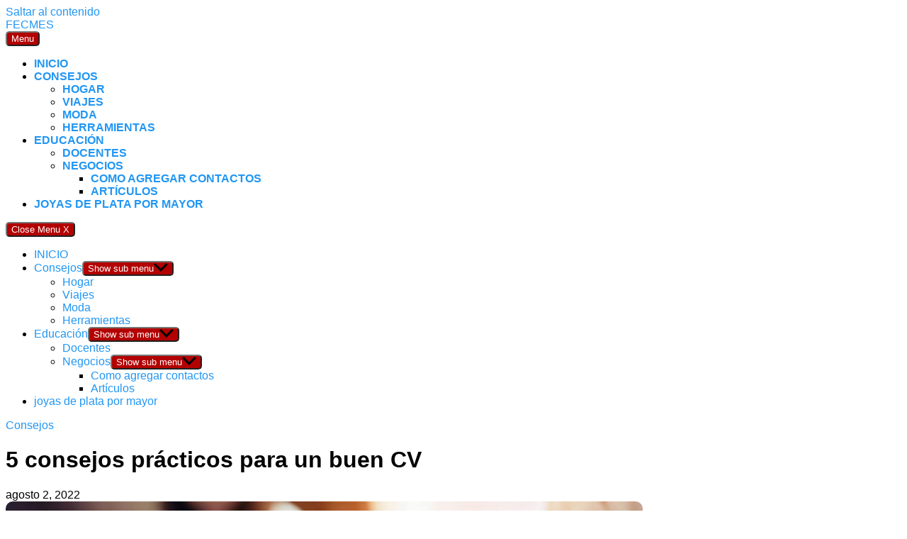

--- FILE ---
content_type: text/html; charset=UTF-8
request_url: https://fecmes.es/consejos-practicos-para-un-buen-cv/
body_size: 12739
content:
<!DOCTYPE html>
<html lang="es" prefix="og: https://ogp.me/ns#">
<head>
	<meta charset="UTF-8">
	<meta name="viewport" content="width=device-width, initial-scale=1">
	<link rel="profile" href="https://gmpg.org/xfn/11">
	
<!-- Optimización en motores de búsqueda por Rank Math PRO -  https://rankmath.com/ -->
<title>▷ 5 consejos prácticos para un buen CV | FECMES</title>
<meta name="description" content="➤ ¿Buscas trabajo? Después de buscar durante algún tiempo, ¿ha dado con un anuncio que se ajusta a su perfil? ¿No quiere perder su oportunidad y conseguir una"/>
<meta name="robots" content="follow, index, max-snippet:-1, max-video-preview:-1, max-image-preview:large"/>
<link rel="canonical" href="https://fecmes.es/consejos-practicos-para-un-buen-cv/" />
<meta property="og:locale" content="es_ES" />
<meta property="og:type" content="article" />
<meta property="og:title" content="▷ 5 consejos prácticos para un buen CV | FECMES" />
<meta property="og:description" content="➤ ¿Buscas trabajo? Después de buscar durante algún tiempo, ¿ha dado con un anuncio que se ajusta a su perfil? ¿No quiere perder su oportunidad y conseguir una" />
<meta property="og:url" content="https://fecmes.es/consejos-practicos-para-un-buen-cv/" />
<meta property="og:site_name" content="Fecmes" />
<meta property="article:publisher" content="https://www.facebook.com/" />
<meta property="article:section" content="Consejos" />
<meta property="og:image" content="https://fecmes.es/wp-content/uploads/2025/04/consejos-practicos-para-un-buen-CV.jpg" />
<meta property="og:image:secure_url" content="https://fecmes.es/wp-content/uploads/2025/04/consejos-practicos-para-un-buen-CV.jpg" />
<meta property="og:image:width" content="1024" />
<meta property="og:image:height" content="629" />
<meta property="og:image:alt" content="5 consejos prácticos para un buen CV" />
<meta property="og:image:type" content="image/jpeg" />
<meta property="article:published_time" content="2022-08-02T22:09:35+00:00" />
<meta name="twitter:card" content="summary_large_image" />
<meta name="twitter:title" content="▷ 5 consejos prácticos para un buen CV | FECMES" />
<meta name="twitter:description" content="➤ ¿Buscas trabajo? Después de buscar durante algún tiempo, ¿ha dado con un anuncio que se ajusta a su perfil? ¿No quiere perder su oportunidad y conseguir una" />
<meta name="twitter:image" content="https://fecmes.es/wp-content/uploads/2025/04/consejos-practicos-para-un-buen-CV.jpg" />
<meta name="twitter:label1" content="Escrito por" />
<meta name="twitter:data1" content="pbnjohankfff7@gmail.com" />
<meta name="twitter:label2" content="Tiempo de lectura" />
<meta name="twitter:data2" content="4 minutos" />
<script type="application/ld+json" class="rank-math-schema-pro">{"@context":"https://schema.org","@graph":[{"@type":["Person","Organization"],"@id":"https://fecmes.es/#person","name":"Fecmes","sameAs":["https://www.facebook.com/"]},{"@type":"WebSite","@id":"https://fecmes.es/#website","url":"https://fecmes.es","name":"Fecmes","alternateName":"Fecmes","publisher":{"@id":"https://fecmes.es/#person"},"inLanguage":"es"},{"@type":"ImageObject","@id":"https://fecmes.es/wp-content/uploads/2025/04/consejos-practicos-para-un-buen-CV.jpg","url":"https://fecmes.es/wp-content/uploads/2025/04/consejos-practicos-para-un-buen-CV.jpg","width":"1024","height":"629","inLanguage":"es"},{"@type":"WebPage","@id":"https://fecmes.es/consejos-practicos-para-un-buen-cv/#webpage","url":"https://fecmes.es/consejos-practicos-para-un-buen-cv/","name":"\u25b7 5 consejos pr\u00e1cticos para un buen CV | FECMES","datePublished":"2022-08-02T22:09:35+00:00","dateModified":"2022-08-02T22:09:35+00:00","isPartOf":{"@id":"https://fecmes.es/#website"},"primaryImageOfPage":{"@id":"https://fecmes.es/wp-content/uploads/2025/04/consejos-practicos-para-un-buen-CV.jpg"},"inLanguage":"es"},{"@type":"Person","@id":"https://fecmes.es/consejos-practicos-para-un-buen-cv/#author","name":"pbnjohankfff7@gmail.com","image":{"@type":"ImageObject","@id":"https://secure.gravatar.com/avatar/ec2d913ece6d0162f515afb1e9c21689d45e4f2721c11206cc687f7fb5f47bfb?s=96&amp;d=mm&amp;r=g","url":"https://secure.gravatar.com/avatar/ec2d913ece6d0162f515afb1e9c21689d45e4f2721c11206cc687f7fb5f47bfb?s=96&amp;d=mm&amp;r=g","caption":"pbnjohankfff7@gmail.com","inLanguage":"es"},"sameAs":["http://fecmes.es"]},{"@type":"BlogPosting","headline":"\u25b7 5 consejos pr\u00e1cticos para un buen CV | FECMES","datePublished":"2022-08-02T22:09:35+00:00","dateModified":"2022-08-02T22:09:35+00:00","articleSection":"Consejos, Educaci\u00f3n","author":{"@id":"https://fecmes.es/consejos-practicos-para-un-buen-cv/#author","name":"pbnjohankfff7@gmail.com"},"publisher":{"@id":"https://fecmes.es/#person"},"description":"\u27a4 \u00bfBuscas trabajo? Despu\u00e9s de buscar durante alg\u00fan tiempo, \u00bfha dado con un anuncio que se ajusta a su perfil? \u00bfNo quiere perder su oportunidad y conseguir una","name":"\u25b7 5 consejos pr\u00e1cticos para un buen CV | FECMES","@id":"https://fecmes.es/consejos-practicos-para-un-buen-cv/#richSnippet","isPartOf":{"@id":"https://fecmes.es/consejos-practicos-para-un-buen-cv/#webpage"},"image":{"@id":"https://fecmes.es/wp-content/uploads/2025/04/consejos-practicos-para-un-buen-CV.jpg"},"inLanguage":"es","mainEntityOfPage":{"@id":"https://fecmes.es/consejos-practicos-para-un-buen-cv/#webpage"}}]}</script>
<!-- /Plugin Rank Math WordPress SEO -->

<link rel='dns-prefetch' href='//fonts.googleapis.com' />
<link rel="alternate" type="application/rss+xml" title="FECMES &raquo; Feed" href="https://fecmes.es/feed/" />
<link rel="alternate" type="application/rss+xml" title="FECMES &raquo; Feed de los comentarios" href="https://fecmes.es/comments/feed/" />
<link rel="alternate" type="application/rss+xml" title="FECMES &raquo; Comentario 5 consejos prácticos para un buen CV del feed" href="https://fecmes.es/consejos-practicos-para-un-buen-cv/feed/" />
<style id='wp-img-auto-sizes-contain-inline-css' type='text/css'>
img:is([sizes=auto i],[sizes^="auto," i]){contain-intrinsic-size:3000px 1500px}
/*# sourceURL=wp-img-auto-sizes-contain-inline-css */
</style>

<link rel='stylesheet' id='wp-block-library-css' href='https://fecmes.es/wp-includes/css/dist/block-library/style.min.css?ver=e98042615579f04ed7cda54335d0c712' type='text/css' media='all' />
<style id='global-styles-inline-css' type='text/css'>
:root{--wp--preset--aspect-ratio--square: 1;--wp--preset--aspect-ratio--4-3: 4/3;--wp--preset--aspect-ratio--3-4: 3/4;--wp--preset--aspect-ratio--3-2: 3/2;--wp--preset--aspect-ratio--2-3: 2/3;--wp--preset--aspect-ratio--16-9: 16/9;--wp--preset--aspect-ratio--9-16: 9/16;--wp--preset--color--black: #000000;--wp--preset--color--cyan-bluish-gray: #abb8c3;--wp--preset--color--white: #ffffff;--wp--preset--color--pale-pink: #f78da7;--wp--preset--color--vivid-red: #cf2e2e;--wp--preset--color--luminous-vivid-orange: #ff6900;--wp--preset--color--luminous-vivid-amber: #fcb900;--wp--preset--color--light-green-cyan: #7bdcb5;--wp--preset--color--vivid-green-cyan: #00d084;--wp--preset--color--pale-cyan-blue: #8ed1fc;--wp--preset--color--vivid-cyan-blue: #0693e3;--wp--preset--color--vivid-purple: #9b51e0;--wp--preset--gradient--vivid-cyan-blue-to-vivid-purple: linear-gradient(135deg,rgb(6,147,227) 0%,rgb(155,81,224) 100%);--wp--preset--gradient--light-green-cyan-to-vivid-green-cyan: linear-gradient(135deg,rgb(122,220,180) 0%,rgb(0,208,130) 100%);--wp--preset--gradient--luminous-vivid-amber-to-luminous-vivid-orange: linear-gradient(135deg,rgb(252,185,0) 0%,rgb(255,105,0) 100%);--wp--preset--gradient--luminous-vivid-orange-to-vivid-red: linear-gradient(135deg,rgb(255,105,0) 0%,rgb(207,46,46) 100%);--wp--preset--gradient--very-light-gray-to-cyan-bluish-gray: linear-gradient(135deg,rgb(238,238,238) 0%,rgb(169,184,195) 100%);--wp--preset--gradient--cool-to-warm-spectrum: linear-gradient(135deg,rgb(74,234,220) 0%,rgb(151,120,209) 20%,rgb(207,42,186) 40%,rgb(238,44,130) 60%,rgb(251,105,98) 80%,rgb(254,248,76) 100%);--wp--preset--gradient--blush-light-purple: linear-gradient(135deg,rgb(255,206,236) 0%,rgb(152,150,240) 100%);--wp--preset--gradient--blush-bordeaux: linear-gradient(135deg,rgb(254,205,165) 0%,rgb(254,45,45) 50%,rgb(107,0,62) 100%);--wp--preset--gradient--luminous-dusk: linear-gradient(135deg,rgb(255,203,112) 0%,rgb(199,81,192) 50%,rgb(65,88,208) 100%);--wp--preset--gradient--pale-ocean: linear-gradient(135deg,rgb(255,245,203) 0%,rgb(182,227,212) 50%,rgb(51,167,181) 100%);--wp--preset--gradient--electric-grass: linear-gradient(135deg,rgb(202,248,128) 0%,rgb(113,206,126) 100%);--wp--preset--gradient--midnight: linear-gradient(135deg,rgb(2,3,129) 0%,rgb(40,116,252) 100%);--wp--preset--font-size--small: 13px;--wp--preset--font-size--medium: 20px;--wp--preset--font-size--large: 36px;--wp--preset--font-size--x-large: 42px;--wp--preset--spacing--20: 0.44rem;--wp--preset--spacing--30: 0.67rem;--wp--preset--spacing--40: 1rem;--wp--preset--spacing--50: 1.5rem;--wp--preset--spacing--60: 2.25rem;--wp--preset--spacing--70: 3.38rem;--wp--preset--spacing--80: 5.06rem;--wp--preset--shadow--natural: 6px 6px 9px rgba(0, 0, 0, 0.2);--wp--preset--shadow--deep: 12px 12px 50px rgba(0, 0, 0, 0.4);--wp--preset--shadow--sharp: 6px 6px 0px rgba(0, 0, 0, 0.2);--wp--preset--shadow--outlined: 6px 6px 0px -3px rgb(255, 255, 255), 6px 6px rgb(0, 0, 0);--wp--preset--shadow--crisp: 6px 6px 0px rgb(0, 0, 0);}:where(.is-layout-flex){gap: 0.5em;}:where(.is-layout-grid){gap: 0.5em;}body .is-layout-flex{display: flex;}.is-layout-flex{flex-wrap: wrap;align-items: center;}.is-layout-flex > :is(*, div){margin: 0;}body .is-layout-grid{display: grid;}.is-layout-grid > :is(*, div){margin: 0;}:where(.wp-block-columns.is-layout-flex){gap: 2em;}:where(.wp-block-columns.is-layout-grid){gap: 2em;}:where(.wp-block-post-template.is-layout-flex){gap: 1.25em;}:where(.wp-block-post-template.is-layout-grid){gap: 1.25em;}.has-black-color{color: var(--wp--preset--color--black) !important;}.has-cyan-bluish-gray-color{color: var(--wp--preset--color--cyan-bluish-gray) !important;}.has-white-color{color: var(--wp--preset--color--white) !important;}.has-pale-pink-color{color: var(--wp--preset--color--pale-pink) !important;}.has-vivid-red-color{color: var(--wp--preset--color--vivid-red) !important;}.has-luminous-vivid-orange-color{color: var(--wp--preset--color--luminous-vivid-orange) !important;}.has-luminous-vivid-amber-color{color: var(--wp--preset--color--luminous-vivid-amber) !important;}.has-light-green-cyan-color{color: var(--wp--preset--color--light-green-cyan) !important;}.has-vivid-green-cyan-color{color: var(--wp--preset--color--vivid-green-cyan) !important;}.has-pale-cyan-blue-color{color: var(--wp--preset--color--pale-cyan-blue) !important;}.has-vivid-cyan-blue-color{color: var(--wp--preset--color--vivid-cyan-blue) !important;}.has-vivid-purple-color{color: var(--wp--preset--color--vivid-purple) !important;}.has-black-background-color{background-color: var(--wp--preset--color--black) !important;}.has-cyan-bluish-gray-background-color{background-color: var(--wp--preset--color--cyan-bluish-gray) !important;}.has-white-background-color{background-color: var(--wp--preset--color--white) !important;}.has-pale-pink-background-color{background-color: var(--wp--preset--color--pale-pink) !important;}.has-vivid-red-background-color{background-color: var(--wp--preset--color--vivid-red) !important;}.has-luminous-vivid-orange-background-color{background-color: var(--wp--preset--color--luminous-vivid-orange) !important;}.has-luminous-vivid-amber-background-color{background-color: var(--wp--preset--color--luminous-vivid-amber) !important;}.has-light-green-cyan-background-color{background-color: var(--wp--preset--color--light-green-cyan) !important;}.has-vivid-green-cyan-background-color{background-color: var(--wp--preset--color--vivid-green-cyan) !important;}.has-pale-cyan-blue-background-color{background-color: var(--wp--preset--color--pale-cyan-blue) !important;}.has-vivid-cyan-blue-background-color{background-color: var(--wp--preset--color--vivid-cyan-blue) !important;}.has-vivid-purple-background-color{background-color: var(--wp--preset--color--vivid-purple) !important;}.has-black-border-color{border-color: var(--wp--preset--color--black) !important;}.has-cyan-bluish-gray-border-color{border-color: var(--wp--preset--color--cyan-bluish-gray) !important;}.has-white-border-color{border-color: var(--wp--preset--color--white) !important;}.has-pale-pink-border-color{border-color: var(--wp--preset--color--pale-pink) !important;}.has-vivid-red-border-color{border-color: var(--wp--preset--color--vivid-red) !important;}.has-luminous-vivid-orange-border-color{border-color: var(--wp--preset--color--luminous-vivid-orange) !important;}.has-luminous-vivid-amber-border-color{border-color: var(--wp--preset--color--luminous-vivid-amber) !important;}.has-light-green-cyan-border-color{border-color: var(--wp--preset--color--light-green-cyan) !important;}.has-vivid-green-cyan-border-color{border-color: var(--wp--preset--color--vivid-green-cyan) !important;}.has-pale-cyan-blue-border-color{border-color: var(--wp--preset--color--pale-cyan-blue) !important;}.has-vivid-cyan-blue-border-color{border-color: var(--wp--preset--color--vivid-cyan-blue) !important;}.has-vivid-purple-border-color{border-color: var(--wp--preset--color--vivid-purple) !important;}.has-vivid-cyan-blue-to-vivid-purple-gradient-background{background: var(--wp--preset--gradient--vivid-cyan-blue-to-vivid-purple) !important;}.has-light-green-cyan-to-vivid-green-cyan-gradient-background{background: var(--wp--preset--gradient--light-green-cyan-to-vivid-green-cyan) !important;}.has-luminous-vivid-amber-to-luminous-vivid-orange-gradient-background{background: var(--wp--preset--gradient--luminous-vivid-amber-to-luminous-vivid-orange) !important;}.has-luminous-vivid-orange-to-vivid-red-gradient-background{background: var(--wp--preset--gradient--luminous-vivid-orange-to-vivid-red) !important;}.has-very-light-gray-to-cyan-bluish-gray-gradient-background{background: var(--wp--preset--gradient--very-light-gray-to-cyan-bluish-gray) !important;}.has-cool-to-warm-spectrum-gradient-background{background: var(--wp--preset--gradient--cool-to-warm-spectrum) !important;}.has-blush-light-purple-gradient-background{background: var(--wp--preset--gradient--blush-light-purple) !important;}.has-blush-bordeaux-gradient-background{background: var(--wp--preset--gradient--blush-bordeaux) !important;}.has-luminous-dusk-gradient-background{background: var(--wp--preset--gradient--luminous-dusk) !important;}.has-pale-ocean-gradient-background{background: var(--wp--preset--gradient--pale-ocean) !important;}.has-electric-grass-gradient-background{background: var(--wp--preset--gradient--electric-grass) !important;}.has-midnight-gradient-background{background: var(--wp--preset--gradient--midnight) !important;}.has-small-font-size{font-size: var(--wp--preset--font-size--small) !important;}.has-medium-font-size{font-size: var(--wp--preset--font-size--medium) !important;}.has-large-font-size{font-size: var(--wp--preset--font-size--large) !important;}.has-x-large-font-size{font-size: var(--wp--preset--font-size--x-large) !important;}
/*# sourceURL=global-styles-inline-css */
</style>

<style id='classic-theme-styles-inline-css' type='text/css'>
/*! This file is auto-generated */
.wp-block-button__link{color:#fff;background-color:#32373c;border-radius:9999px;box-shadow:none;text-decoration:none;padding:calc(.667em + 2px) calc(1.333em + 2px);font-size:1.125em}.wp-block-file__button{background:#32373c;color:#fff;text-decoration:none}
/*# sourceURL=/wp-includes/css/classic-themes.min.css */
</style>
<link rel='stylesheet' id='contact-form-7-css' href='https://fecmes.es/wp-content/plugins/contact-form-7/includes/css/styles.css?ver=6.1.4' type='text/css' media='all' />
<link  rel='preload' as='style'   id='orbital-fonts-css' href='https://fonts.googleapis.com/css?family=Roboto%3A700%7COpen+Sans%3A400%7CRoboto%3A400&#038;subset=latin%2Clatin-ext&#038;display=swap&#038;ver=1.0.21' type='text/css' media='all' />
<link rel='stylesheet' id='orbital-fonts-css' href='https://fonts.googleapis.com/css?family=Roboto%3A700%7COpen+Sans%3A400%7CRoboto%3A400&#038;subset=latin%2Clatin-ext&#038;display=swap&#038;ver=1.0.21' type='text/css' media='all' />
<link rel='stylesheet' id='orbital-style-css' href='https://fecmes.es/wp-content/themes/hostinger-affiliate-theme/assets/css/main.min.css?ver=1.0.21' type='text/css' media='all' />
<style id='orbital-style-inline-css' type='text/css'>

                .primary-menu li.menu-item-has-children:focus > ul, .primary-menu li.menu-item-has-children.focus > ul {
                    right: 0;
                    opacity: 1;
                    transform: translateY(0);
                    transition: opacity 0.15s linear, transform 0.15s linear;
                }
               
            
/*# sourceURL=orbital-style-inline-css */
</style>
<script type="text/javascript" src="https://fecmes.es/wp-includes/js/jquery/jquery.min.js?ver=3.7.1" id="jquery-core-js"></script>
<script type="text/javascript" src="https://fecmes.es/wp-includes/js/jquery/jquery-migrate.min.js?ver=3.4.1" id="jquery-migrate-js"></script>
<link rel="EditURI" type="application/rsd+xml" title="RSD" href="https://fecmes.es/xmlrpc.php?rsd" />
<link rel='shortlink' href='https://fecmes.es/?p=187' />
    <style>
        @media(min-width: 48rem){

            .container {
                width: 77.5rem;
            }

            .entry-content {
                max-width: 72.5%;
                flex-basis: 72.5%;
            }

            .entry-aside {
                max-width: 27.5%;
                flex-basis: 27.5%;
                order: 0;
                -ms-flex-order: 0;

            }

        }


                a {
                color: #2196f3;
            }

        

                .site-header {
                background-color: #ffffff;
            }

        
                .site-header a {
                color: ;
            }

            @media(min-width: 1040px){
                .site-navbar .menu-item-has-children:after {
                    border-color: ;
                }
            }
    

    </style>

            <style>
                h1,h2,h3,h4,h5,h6, .title {
                font-family: 'Roboto', sans-serif;
                font-weight: 700;
            }
                    body, .site-header {
                font-family: 'Open Sans' , sans-serif;
                font-weight: 400;
            }
                    .site-logo a {
                font-family: 'Roboto' , sans-serif;
                font-weight: 400;
            }
            </style>
    <link rel="icon" href="https://fecmes.es/wp-content/uploads/2025/04/cropped-9424787-32x32.png" sizes="32x32" />
<link rel="icon" href="https://fecmes.es/wp-content/uploads/2025/04/cropped-9424787-192x192.png" sizes="192x192" />
<link rel="apple-touch-icon" href="https://fecmes.es/wp-content/uploads/2025/04/cropped-9424787-180x180.png" />
<meta name="msapplication-TileImage" content="https://fecmes.es/wp-content/uploads/2025/04/cropped-9424787-270x270.png" />
		<style type="text/css" id="wp-custom-css">
			address, blockquote, dl, fieldset, figure, form, hr, ol, p, pre, table, ul {
    font-size: 1rem;
    
}



/* Estilo para los títulos de los widgets */
.widget-title,
.sidebar .widget-title,
#secondary .widget-title,
h2.widget-title {
  text-transform: uppercase;     /* Mayúsculas */
  text-decoration: none;         /* Sin subrayado */
  font-weight: 700;              /* Más grueso */
  border: none !important;       /* Quita líneas debajo si las hubiera */
	font-size: 1.3rem;
}











.primary-menu a {
  text-transform: uppercase;     /* Mayúsculas */
  text-decoration: none;         /* Sin subrayado */
  font-weight: 600;              /* Más grueso (puedes subir a 700 si quieres) */
}











a {
  text-decoration: none;
}



/* ✅ Ajusta cada bloque destacado en portada */
.featured-item {
    width: 33.33% !important;
    max-width: none !important;
    display: flex;
    flex-direction: column;
    padding: 0 10px;
}

/* ✅ Imagen destacada con altura pareja */
.featured-item img {
    width: 100% !important;
    height: 360px !important;
    object-fit: cover !important;
    border-radius: 0px;
    display: block;
}

/* ✅ Elimina el overlay oscuro */
.featured-wrapper::before {
    content: none !important;
}

/* ✅ Título debajo de la imagen */
.featured-wrapper h3,
.featured-wrapper .entry-title {
    margin: 10px 0 0;
    font-size: 1.1rem;
    line-height: 1.4;
    color: #fff !important;
    text-align: left;
    font-weight: 700;
}

/* ✅ Mejoras generales */
.featured-wrapper {
    background: transparent !important;
    padding: 0;
}










/* 🔧 Uniformar tamaño de miniaturas en listados de posts */
.blog .entry-item img.wp-post-image,
.archive .entry-item img.wp-post-image,
.home .entry-item img.wp-post-image {
    width: 100% !important;
    height: 150px !important;
    object-fit: cover !important;
    border-radius: 8px;
    display: block;
}




/* Hacer que la imagen destacada del post sea grande y fluida */
.single-post .post-thumbnail {
    width: 100% !important;
    max-width: 100% !important;
}

.single-post .post-thumbnail img {
    width: 100% !important;
    height: auto !important;
    object-fit: contain !important;
    display: block;
    border-radius: 10px;
}






.post img {
    transition: transform 0.3s ease;
}

.post img:hover {
    transform: scale(1.03);
}



.featured-item h3,
.featured-item h2 {
    text-shadow: 1px 1px 3px rgba(0, 0, 0, 0.5);
}






/* Aumentar tamaño del logo */
.custom-logo-link img {
    max-width: 250px !important;
    height: auto !important;
}



/* Cambiar color de títulos y enlaces */
.entry-title a,
.widget a,
h2,
h3 {
    color: #b30000; /* rojo oscuro */
}

/* Cambiar color del botón leer más */
a.more-link,
button,
input[type="submit"] {
    background-color: #b30000;
    color: white;
    border-radius: 5px;
}

		</style>
		</head>
<body class="wp-singular post-template-default single single-post postid-187 single-format-standard wp-theme-hostinger-affiliate-theme no-sidebar">
	<a class="screen-reader-text" href="#content">Saltar al contenido</a>

			
		
<header class="site-header ">
	<div class="container header-inner">
					<div class="site-logo">

									<a href="https://fecmes.es">FECMES</a>
				
			</div>

				<button class="toggle nav-toggle mobile-nav-toggle " data-toggle-target=".menu-modal" data-toggle-body-class="showing-menu-modal" aria-expanded="false" data-set-focus=".close-nav-toggle">
			<span class="toggle-inner">
				<div class="site-nav-trigger">
					<span></span>
				</div>
				<span class="toggle-text">Menu</span>
			</span>
		</button><!-- .nav-toggle -->

		<div class="header-navigation-wrapper">

							<nav class="primary-menu-wrapper" aria-label="Horizontal" role="navigation">

					<ul class="primary-menu reset-list-style">

						<li id="menu-item-1352" class="menu-item menu-item-type-custom menu-item-object-custom menu-item-home menu-item-1352"><a href="https://fecmes.es/">INICIO</a></li>
<li id="menu-item-1353" class="menu-item menu-item-type-taxonomy menu-item-object-category current-post-ancestor current-menu-parent current-post-parent menu-item-has-children menu-item-1353"><a href="https://fecmes.es/consejos/">Consejos</a><span class="icon"></span>
<ul class="sub-menu">
	<li id="menu-item-1359" class="menu-item menu-item-type-taxonomy menu-item-object-category menu-item-1359"><a href="https://fecmes.es/hogar/">Hogar</a></li>
	<li id="menu-item-1360" class="menu-item menu-item-type-taxonomy menu-item-object-category menu-item-1360"><a href="https://fecmes.es/viajes/">Viajes</a></li>
	<li id="menu-item-1361" class="menu-item menu-item-type-taxonomy menu-item-object-category menu-item-1361"><a href="https://fecmes.es/moda/">Moda</a></li>
	<li id="menu-item-1355" class="menu-item menu-item-type-taxonomy menu-item-object-category menu-item-1355"><a href="https://fecmes.es/herramientas/">Herramientas</a></li>
</ul>
</li>
<li id="menu-item-1354" class="menu-item menu-item-type-taxonomy menu-item-object-category current-post-ancestor current-menu-parent current-post-parent menu-item-has-children menu-item-1354"><a href="https://fecmes.es/educacion/">Educación</a><span class="icon"></span>
<ul class="sub-menu">
	<li id="menu-item-1356" class="menu-item menu-item-type-taxonomy menu-item-object-category menu-item-1356"><a href="https://fecmes.es/docentes/">Docentes</a></li>
	<li id="menu-item-1357" class="menu-item menu-item-type-taxonomy menu-item-object-category menu-item-has-children menu-item-1357"><a href="https://fecmes.es/negocios/">Negocios</a><span class="icon"></span>
	<ul class="sub-menu">
		<li id="menu-item-1366" class="menu-item menu-item-type-custom menu-item-object-custom menu-item-1366"><a href="https://www.agregarcontactos.com/">Como agregar contactos</a></li>
		<li id="menu-item-1358" class="menu-item menu-item-type-taxonomy menu-item-object-category menu-item-1358"><a href="https://fecmes.es/articulos/">Artículos</a></li>
	</ul>
</li>
</ul>
</li>
<li id="menu-item-1367" class="menu-item menu-item-type-custom menu-item-object-custom menu-item-1367"><a href="https://es.jewenoir.com">joyas de plata por mayor</a></li>

					</ul>

				</nav><!-- .primary-menu-wrapper -->
			
		</div><!-- .header-navigation-wrapper -->

	</div>
</header>

<div class="menu-modal cover-modal header-footer-group" data-modal-target-string=".menu-modal">

	<div class="menu-modal-inner modal-inner">

		<div class="menu-wrapper section-inner">

			<div class="menu-top">

				<button class="toggle close-nav-toggle fill-children-current-color" data-toggle-target=".menu-modal" data-toggle-body-class="showing-menu-modal" aria-expanded="false" data-set-focus=".menu-modal">
					<span class="toggle-text">Close Menu</span>
					X
				</button><!-- .nav-toggle -->

				
				<nav class="mobile-menu" aria-label="Mobile" role="navigation">

					<ul class="modal-menu reset-list-style">

					<li class="menu-item menu-item-type-custom menu-item-object-custom menu-item-home menu-item-1352"><div class="ancestor-wrapper"><a href="https://fecmes.es/">INICIO</a></div><!-- .ancestor-wrapper --></li>
<li class="menu-item menu-item-type-taxonomy menu-item-object-category current-post-ancestor current-menu-parent current-post-parent menu-item-has-children menu-item-1353"><div class="ancestor-wrapper"><a href="https://fecmes.es/consejos/">Consejos</a><button class="toggle sub-menu-toggle fill-children-current-color" data-toggle-target=".menu-modal .menu-item-1353 > .sub-menu" data-toggle-type="slidetoggle" data-toggle-duration="250" aria-expanded="false"><span class="screen-reader-text">Show sub menu</span><svg class="svg-icon" aria-hidden="true" role="img" focusable="false" xmlns="http://www.w3.org/2000/svg" width="20" height="12" viewBox="0 0 20 12"><polygon fill="" fill-rule="evenodd" points="1319.899 365.778 1327.678 358 1329.799 360.121 1319.899 370.021 1310 360.121 1312.121 358" transform="translate(-1310 -358)"></polygon></svg></button></div><!-- .ancestor-wrapper -->
<ul class="sub-menu">
	<li class="menu-item menu-item-type-taxonomy menu-item-object-category menu-item-1359"><div class="ancestor-wrapper"><a href="https://fecmes.es/hogar/">Hogar</a></div><!-- .ancestor-wrapper --></li>
	<li class="menu-item menu-item-type-taxonomy menu-item-object-category menu-item-1360"><div class="ancestor-wrapper"><a href="https://fecmes.es/viajes/">Viajes</a></div><!-- .ancestor-wrapper --></li>
	<li class="menu-item menu-item-type-taxonomy menu-item-object-category menu-item-1361"><div class="ancestor-wrapper"><a href="https://fecmes.es/moda/">Moda</a></div><!-- .ancestor-wrapper --></li>
	<li class="menu-item menu-item-type-taxonomy menu-item-object-category menu-item-1355"><div class="ancestor-wrapper"><a href="https://fecmes.es/herramientas/">Herramientas</a></div><!-- .ancestor-wrapper --></li>
</ul>
</li>
<li class="menu-item menu-item-type-taxonomy menu-item-object-category current-post-ancestor current-menu-parent current-post-parent menu-item-has-children menu-item-1354"><div class="ancestor-wrapper"><a href="https://fecmes.es/educacion/">Educación</a><button class="toggle sub-menu-toggle fill-children-current-color" data-toggle-target=".menu-modal .menu-item-1354 > .sub-menu" data-toggle-type="slidetoggle" data-toggle-duration="250" aria-expanded="false"><span class="screen-reader-text">Show sub menu</span><svg class="svg-icon" aria-hidden="true" role="img" focusable="false" xmlns="http://www.w3.org/2000/svg" width="20" height="12" viewBox="0 0 20 12"><polygon fill="" fill-rule="evenodd" points="1319.899 365.778 1327.678 358 1329.799 360.121 1319.899 370.021 1310 360.121 1312.121 358" transform="translate(-1310 -358)"></polygon></svg></button></div><!-- .ancestor-wrapper -->
<ul class="sub-menu">
	<li class="menu-item menu-item-type-taxonomy menu-item-object-category menu-item-1356"><div class="ancestor-wrapper"><a href="https://fecmes.es/docentes/">Docentes</a></div><!-- .ancestor-wrapper --></li>
	<li class="menu-item menu-item-type-taxonomy menu-item-object-category menu-item-has-children menu-item-1357"><div class="ancestor-wrapper"><a href="https://fecmes.es/negocios/">Negocios</a><button class="toggle sub-menu-toggle fill-children-current-color" data-toggle-target=".menu-modal .menu-item-1357 > .sub-menu" data-toggle-type="slidetoggle" data-toggle-duration="250" aria-expanded="false"><span class="screen-reader-text">Show sub menu</span><svg class="svg-icon" aria-hidden="true" role="img" focusable="false" xmlns="http://www.w3.org/2000/svg" width="20" height="12" viewBox="0 0 20 12"><polygon fill="" fill-rule="evenodd" points="1319.899 365.778 1327.678 358 1329.799 360.121 1319.899 370.021 1310 360.121 1312.121 358" transform="translate(-1310 -358)"></polygon></svg></button></div><!-- .ancestor-wrapper -->
	<ul class="sub-menu">
		<li class="menu-item menu-item-type-custom menu-item-object-custom menu-item-1366"><div class="ancestor-wrapper"><a href="https://www.agregarcontactos.com/">Como agregar contactos</a></div><!-- .ancestor-wrapper --></li>
		<li class="menu-item menu-item-type-taxonomy menu-item-object-category menu-item-1358"><div class="ancestor-wrapper"><a href="https://fecmes.es/articulos/">Artículos</a></div><!-- .ancestor-wrapper --></li>
	</ul>
</li>
</ul>
</li>
<li class="menu-item menu-item-type-custom menu-item-object-custom menu-item-1367"><div class="ancestor-wrapper"><a href="https://es.jewenoir.com">joyas de plata por mayor</a></div><!-- .ancestor-wrapper --></li>

					</ul>

				</nav>

			</div><!-- .menu-top -->

		</div><!-- .menu-wrapper -->

	</div><!-- .menu-modal-inner -->

</div><!-- .menu-modal -->

		<main id="content" class="site-main post-187 post type-post status-publish format-standard has-post-thumbnail category-consejos category-educacion">

    
    <header class="default-header">
	<div class="container">
					
												<div class="category">
						<a href="https://fecmes.es/consejos/">Consejos</a>					</div>
							
							<h1 class="title">5 consejos prácticos para un buen CV</h1>			
							<div class="meta">
					 <span class="posted-on">agosto 2, 2022</span>				</div>
			
			
			

		
	</div>

	
</header>
    
    <div id="content-wrapper" class="container flex">
        <div class="entry-content">

            			<div class="post-thumbnail"><img width="1024" height="629" src="https://fecmes.es/wp-content/uploads/2025/04/consejos-practicos-para-un-buen-CV.jpg" class="attachment-large size-large wp-post-image" alt="" decoding="async" fetchpriority="high" srcset="https://fecmes.es/wp-content/uploads/2025/04/consejos-practicos-para-un-buen-CV.jpg 1024w, https://fecmes.es/wp-content/uploads/2025/04/consejos-practicos-para-un-buen-CV-300x184.jpg 300w, https://fecmes.es/wp-content/uploads/2025/04/consejos-practicos-para-un-buen-CV-768x472.jpg 768w" sizes="(max-width: 1024px) 100vw, 1024px" /></div>

			    <div class="banner desktop">
        <div class="center fluid">
                    </div>
    </div>
        <div class="banner mobile">
        <div class="center fluid">
                    </div>
    </div>
    
            <div class="toc-content">¿Buscas trabajo? Después de buscar durante algún tiempo, ¿ha dado con un anuncio que se ajusta a su perfil? ¿No quiere perder su oportunidad y conseguir una entrevista? Piensa en enviar un CV que atraiga al reclutador y que le haga desear conocerte. El CV es uno de los elementos más importantes de su expediente de candidatura. He aquí algunos consejos prácticos para crear un CV eficaz.</p>
<div class="post-index"><span>CONTENIDO</span><ul id="index-table"></ul></div><h2>1. Crear un CV único para destacar entre los competidores</h2>
<p>Por lo general, las empresas reciben un gran número de solicitudes tras la publicación de un anuncio. Los reclutadores sólo dedican unos minutos a leer un CV. Para destacar entre los demás candidatos, asegúrate de que tu CV está bien presentado. No hay que hacer demasiado para sorprender a los reclutadores. Para no cometer errores en la presentación de su CV, ¿por qué no utilizar los sitios de <strong><a href="https://ejemplos-curriculum.com/curriculum-online/" target="_blank" rel="noopener">creación de CV en línea</a></strong>?</p>
<p>Este tipo de software en línea ofrece muchas plantillas de CV en función de su perfil. Ya sea que desee un CV original, un CV de diseño, un CV clásico&#8230; tendrá una amplia selección de plantillas para utilizar. Además, el uso de estos sitios es bastante sencillo. Todo lo que tiene que hacer es navegar por las plantillas propuestas y elegir la que se adapte a su perfil. A continuación, tendrá que rellenarla y descargarla. Con unos pocos clics, puede crear un CV original que le hará destacar entre la multitud.</p><div class="banner mobile"><div class=" ">
	
	</div>
	</div><div class="banner desktop"><div class=" ">
	
	</div>
	</div>
<h2>2. Seleccionar la información que debe mencionarse en la sección «información personal»</h2>
<p>El CV se compone de varias secciones, entre ellas la de «información personal». Esta sección contiene generalmente información sobre usted. Por ejemplo, debe mencionar su identidad (su apellido, su nombre) y sus datos de contacto (dirección, número de teléfono, dirección de correo electrónico). Para tener la mejor oportunidad de que se pongan en contacto con usted para una entrevista de trabajo, hay que evitar algunos datos.</p>
<p>Este es el caso, por ejemplo, de su edad. La edad puede ser un criterio de discriminación en el trabajo. A menos que el anuncio indique lo contrario, no es necesario que muestre su edad. Si puede ser perjudicial para ti, es mejor que lo excluyas de tu CV. En el caso de una mujer, también debes evitar mencionar su situación familiar. Si menciona, por ejemplo, «casado con 2 hijos», su perfil puede sembrar la duda en la mente de los reclutadores.</p>
<h2>3. Centrarse en una designación profesional</h2>
<p>Un buen CV dejará huella en la mente del reclutador. Desde los primeros segundos de la lectura, tienes que mostrar tu lado profesional. Para ello, ¿por qué no utilizar un título que atraiga la atención del reclutador? Para encontrar un buen título para tu CV, tienes varias opciones. En primer lugar, puede utilizar las mismas palabras que el anuncio al que responde. Si el anuncio dice, por ejemplo, «responsable de comunicación interna», puede utilizar las mismas palabras para su CV.</p>
<p>También puede personalizar el título de su CV con al menos una de sus habilidades o activos profesionales. Evite utilizar características demasiado generales, como «joven», «dinámico», «serio», etc.  Concéntrese en las habilidades que destacan su perfil. Si está solicitando un puesto de ventas, por ejemplo, puede optar por un título como «Vendedor experto en BtoB» o «Vendedor &#8211; bilingüe francés &#8211; inglés».</p>
<h2>4. Mencionar sus objetivos profesionales en su CV</h2>
<p>Otra forma de destacar entre la multitud es mencionar tus objetivos profesionales en tu CV. Pocos candidatos piensan en añadir esta sección a su CV. Como es opcional, puedes colocarlo donde quieras. Sin embargo, es aconsejable ponerlo debajo del título del CV para que se lea desde el principio. En esta sección puede mencionar su posición de destino, pero también los proyectos que tiene previstos a corto y medio plazo. En otras palabras, la sección es un reflejo de tus ambiciones profesionales.</p>
<p>Sin embargo, debe tener cuidado de no parecer demasiado seguro de sí mismo o, por el contrario, de no tener ninguna ambición profesional. Al mencionar sus objetivos profesionales, ya nos está informando de las perspectivas de desarrollo que prevé en la empresa. De hecho, estás demostrando que eres un candidato que quiere invertir en la empresa. Hay que tener en cuenta que esta sección se limita a dos o tres frases. No tiene sentido hacerlo demasiado largo, ya que corre el riesgo de que su CV sea demasiado pesado.</p>
<h2>5. Destacar la experiencia profesional</h2>
<p>La experiencia laboral es uno de los apartados más importantes de un CV. Para asegurarse de que se pongan en contacto con usted para una entrevista, asegúrese de destacarlos. Como el CV es un resumen de tu carrera profesional, es imposible poner todas tus experiencias en el CV. Por lo tanto, es fundamental seleccionarlos en función del puesto al que se opta. Evita poner información que no sea relevante para el puesto.</p>
<p>Se corre el riesgo de ahogar información importante sobre su historial que puede ser de interés para los reclutadores. Para cada una de sus experiencias profesionales, asegúrese de mencionar el nombre y el tamaño de la empresa. Asegúrese también de incluir el sector de actividad, el puesto que ocupaba, la fecha de inicio y la fecha de finalización del contrato. A continuación, mencione las tareas realizadas y los resultados obtenidos, siendo preciso y conciso. Hay que evitar los detalles, ya que puede hablar de ellos durante la entrevista si es necesario.</p>
<p>Para tener la mejor oportunidad de conseguir una entrevista de trabajo, es importante destacar entre los demás candidatos. También es aconsejable destacar tu perfil y tu faceta profesional. Antes de enviar su CV al reclutador, considere la posibilidad de que lo revise un tercero. Puede ser un profesional o alguien cercano. Esto puede ayudarle a descubrir y corregir cualquier fallo en su CV.</p></div>
</p>
            
                <div class="banner desktop">
        <div class="center fluid">
                    </div>
    </div>
        <div class="banner mobile">
        <div class="center fluid">
                    </div>
    </div>
    
            <footer class="entry-footer">

                    <section class="entry-related">
        <h3>Entradas relacionadas</h3>
        <div class="flex flex-fluid">
            <article id="post-285" class="entry-item column-third">
	<a href="https://fecmes.es/plan-de-acogida-ejemplo/" rel="bookmark">
		<img width="150" height="150" src="https://fecmes.es/wp-content/uploads/2025/04/plan-de-acogida-ejemplo-150x150.jpg" class="attachment-thumbnail size-thumbnail wp-post-image" alt="" decoding="async" /><h4 class="entry-title">Cómo Crear un Plan de Acogida Ejemplo: Guía Paso a Paso</h4>	</a>
</article>
<article id="post-243" class="entry-item column-third">
	<a href="https://fecmes.es/trucos-para-echar-a-un-inquilino-que-no-paga/" rel="bookmark">
		<img width="150" height="150" src="https://fecmes.es/wp-content/uploads/2025/04/Trucos-para-echar-a-un-inquilino-que-no-paga-150x150.jpg" class="attachment-thumbnail size-thumbnail wp-post-image" alt="" decoding="async" /><h4 class="entry-title">3 Trucos para echar a un inquilino que no paga</h4>	</a>
</article>
<article id="post-241" class="entry-item column-third">
	<a href="https://fecmes.es/trucos-para-no-pagar-pension-alimenticia/" rel="bookmark">
		<img width="150" height="150" src="https://fecmes.es/wp-content/uploads/2025/04/Trucos-para-no-pagar-pension-alimenticia-150x150.jpg" class="attachment-thumbnail size-thumbnail wp-post-image" alt="" decoding="async" loading="lazy" /><h4 class="entry-title">3 Trucos para NO pagar pensión alimenticia</h4>	</a>
</article>
<article id="post-233" class="entry-item column-third">
	<a href="https://fecmes.es/consejos-de-tarot-que-todo-lector-principiante-debe-saber/" rel="bookmark">
		<img width="150" height="150" src="https://fecmes.es/wp-content/uploads/2025/04/consejos-de-tarot-que-todo-lector-principiante-debe-saber-150x150.jpg" class="attachment-thumbnail size-thumbnail wp-post-image" alt="" decoding="async" loading="lazy" /><h4 class="entry-title">6 consejos de tarot que todo lector principiante debe saber</h4>	</a>
</article>
<article id="post-211" class="entry-item column-third">
	<a href="https://fecmes.es/consejos-para-encontrar-el-mejor-mecanico-de-bmw/" rel="bookmark">
		<img width="150" height="150" src="https://fecmes.es/wp-content/uploads/2025/04/consejos-para-encontrar-el-mejor-mecanico-de-BMW-150x150.jpg" class="attachment-thumbnail size-thumbnail wp-post-image" alt="" decoding="async" loading="lazy" /><h4 class="entry-title">6 consejos para encontrar el mejor mecánico de BMW</h4>	</a>
</article>
<article id="post-209" class="entry-item column-third">
	<a href="https://fecmes.es/como-limpiar-la-plata-en-casa/" rel="bookmark">
		<img width="150" height="150" src="https://fecmes.es/wp-content/uploads/2025/04/Como-limpiar-la-plata-en-casa-150x150.jpg" class="attachment-thumbnail size-thumbnail wp-post-image" alt="" decoding="async" loading="lazy" /><h4 class="entry-title">¿Cómo limpiar la plata en casa?</h4>	</a>
</article>
        </div>
    </section>

    
                                    <div id="comments" class="comments-area">
		<div id="respond" class="comment-respond">
		<h3>Deja una respuesta <small><a rel="nofollow" id="cancel-comment-reply-link" href="/consejos-practicos-para-un-buen-cv/#respond" style="display:none;">Cancelar la respuesta</a></small></h3><form action="https://fecmes.es/wp-comments-post.php" method="post" id="commentform" class="comment-form"><p class="comment-notes"><span id="email-notes">Tu dirección de correo electrónico no será publicada.</span> <span class="required-field-message">Los campos obligatorios están marcados con <span class="required">*</span></span></p><textarea id="comment" name="comment" cols="45" rows="1" required></textarea><p class="comment-form-author"><label for="author">Nombre <span class="required">*</span></label> <input id="author" name="author" type="text" value="" size="30" maxlength="245" autocomplete="name" required /></p>
<p class="comment-form-email"><label for="email">Correo electrónico <span class="required">*</span></label> <input id="email" name="email" type="email" value="" size="30" maxlength="100" aria-describedby="email-notes" autocomplete="email" required /></p>
<p class="comment-form-url"><label for="url">Web</label> <input id="url" name="url" type="url" value="" size="30" maxlength="200" autocomplete="url" /></p>
<p class="comment-form-cookies-consent"><input id="wp-comment-cookies-consent" name="wp-comment-cookies-consent" type="checkbox" value="yes" /> <label for="wp-comment-cookies-consent">Guarda mi nombre, correo electrónico y web en este navegador para la próxima vez que comente.</label></p>
<p class="form-submit"><input name="submit" type="submit" id="submit" class="btn btn-primary" value="Publicar el comentario" /> <input type='hidden' name='comment_post_ID' value='187' id='comment_post_ID' />
<input type='hidden' name='comment_parent' id='comment_parent' value='0' />
</p><p style="display: none;"><input type="hidden" id="akismet_comment_nonce" name="akismet_comment_nonce" value="22cd5551a8" /></p><p style="display: none !important;" class="akismet-fields-container" data-prefix="ak_"><label>&#916;<textarea name="ak_hp_textarea" cols="45" rows="8" maxlength="100"></textarea></label><input type="hidden" id="ak_js_1" name="ak_js" value="125"/><script>document.getElementById( "ak_js_1" ).setAttribute( "value", ( new Date() ).getTime() );</script></p></form>	</div><!-- #respond -->
	</div>
                
                
            </footer>

        </div>

        
    </div>
</main>


	<footer class="site-footer">
		<div class="container">
						<div class="credits row">

			<p>Sitio web de información de Noticias Digitales</p>

	
</div>		</div>
	</footer>

<!-- Site Overlay -->
<div class="site-overlay"></div>

<script type="speculationrules">
{"prefetch":[{"source":"document","where":{"and":[{"href_matches":"/*"},{"not":{"href_matches":["/wp-*.php","/wp-admin/*","/wp-content/uploads/*","/wp-content/*","/wp-content/plugins/*","/wp-content/themes/hostinger-affiliate-theme/*","/*\\?(.+)"]}},{"not":{"selector_matches":"a[rel~=\"nofollow\"]"}},{"not":{"selector_matches":".no-prefetch, .no-prefetch a"}}]},"eagerness":"conservative"}]}
</script>

		<script type="application/ld+json">
			{
				"@context": "http://schema.org",
				"@type": "WebSite",
				"name": "FECMES",
				"alternateName": "Sitio web de información de Noticias Digitales",
				"url": "https://fecmes.es"
			}
		</script>

					<script type="application/ld+json">
				{
					"@context": "http://schema.org",
					"@type": "Article",
					"headline": "¿Buscas trabajo? Después de buscar durante algún tiempo, ¿ha dado con un anuncio que se ajusta a su perfil? ¿No LEER MÁS...",
					"mainEntityOfPage": {
					"@type": "WebPage",
					"@id": "https://fecmes.es/consejos-practicos-para-un-buen-cv/"
				},
									"image": {
					"@type": "ImageObject",
					"url": "https://fecmes.es/wp-content/uploads/2025/04/consejos-practicos-para-un-buen-CV.jpg",
					"height": 1024,
					"width": 1024				},

			
			"datePublished": "2022-08-02",
			"dateModified": "2022-08-02",
			"author": {
			"@type": "Person",
			"name": "pbnjohankfff7@gmail.com"
		},
		"publisher": {
		"@type": "Organization",
		"name": "FECMES"

		}

}
</script>


<script type="text/javascript" src="https://fecmes.es/wp-includes/js/dist/hooks.min.js?ver=dd5603f07f9220ed27f1" id="wp-hooks-js"></script>
<script type="text/javascript" src="https://fecmes.es/wp-includes/js/dist/i18n.min.js?ver=c26c3dc7bed366793375" id="wp-i18n-js"></script>
<script type="text/javascript" id="wp-i18n-js-after">
/* <![CDATA[ */
wp.i18n.setLocaleData( { 'text direction\u0004ltr': [ 'ltr' ] } );
//# sourceURL=wp-i18n-js-after
/* ]]> */
</script>
<script type="text/javascript" src="https://fecmes.es/wp-content/plugins/contact-form-7/includes/swv/js/index.js?ver=6.1.4" id="swv-js"></script>
<script type="text/javascript" id="contact-form-7-js-translations">
/* <![CDATA[ */
( function( domain, translations ) {
	var localeData = translations.locale_data[ domain ] || translations.locale_data.messages;
	localeData[""].domain = domain;
	wp.i18n.setLocaleData( localeData, domain );
} )( "contact-form-7", {"translation-revision-date":"2025-12-01 15:45:40+0000","generator":"GlotPress\/4.0.3","domain":"messages","locale_data":{"messages":{"":{"domain":"messages","plural-forms":"nplurals=2; plural=n != 1;","lang":"es"},"This contact form is placed in the wrong place.":["Este formulario de contacto est\u00e1 situado en el lugar incorrecto."],"Error:":["Error:"]}},"comment":{"reference":"includes\/js\/index.js"}} );
//# sourceURL=contact-form-7-js-translations
/* ]]> */
</script>
<script type="text/javascript" id="contact-form-7-js-before">
/* <![CDATA[ */
var wpcf7 = {
    "api": {
        "root": "https:\/\/fecmes.es\/wp-json\/",
        "namespace": "contact-form-7\/v1"
    },
    "cached": 1
};
//# sourceURL=contact-form-7-js-before
/* ]]> */
</script>
<script type="text/javascript" src="https://fecmes.es/wp-content/plugins/contact-form-7/includes/js/index.js?ver=6.1.4" id="contact-form-7-js"></script>
<script type="text/javascript" src="https://fecmes.es/wp-content/themes/hostinger-affiliate-theme/assets/js/social.min.js?ver=1.0.21" id="orbital-social-js"></script>
<script type="text/javascript" src="https://fecmes.es/wp-content/themes/hostinger-affiliate-theme/assets/js/main.min.js?ver=1.0.21" id="orbital-main-js"></script>
<script type="text/javascript" src="https://fecmes.es/wp-content/themes/hostinger-affiliate-theme/assets/js/menu.min.js?ver=1.0.21" id="orbital-menu-js"></script>
<script type="text/javascript" src="https://fecmes.es/wp-content/themes/hostinger-affiliate-theme/assets/js/search-box.min.js?ver=1.0.21" id="orbital-search-box-js"></script>
<script type="text/javascript" src="https://fecmes.es/wp-includes/js/comment-reply.min.js?ver=e98042615579f04ed7cda54335d0c712" id="comment-reply-js" async="async" data-wp-strategy="async" fetchpriority="low"></script>
<script defer type="text/javascript" src="https://fecmes.es/wp-content/plugins/akismet/_inc/akismet-frontend.js?ver=1763051633" id="akismet-frontend-js"></script>
    <style>
     
        .post-index .bullet-li {
            display: none;
        }
        </style>
    	
	<script type="text/javascript" id="auto-index" async defer>

        function indexContent(e) {
            var t = document.querySelector(e);
            table = document.getElementById("index-table");
            const n = e => e.normalize("NFD").replace(/[\u0300-\u036f]/g, "");
            var n_h = {
                "H2": 0,
                "H3": 0,
                "H4": 0,
                "H5": 0,
                "H6": 0,
            };
            for (var a = Array.from(t.querySelectorAll("h2")), r = 0, o = a.length; r < o; r++) {
                var l = a[r],
                    d = n(d = (d = a[r].textContent).replace(/ /g, "_"));
                l.setAttribute("id", d);
                var c = document.createElement("SPAN");
                var this_number = "";
                console.log("r", r);
                if("H2" == a[r].nodeName){
                    n_h["H2"] = n_h["H2"] + 1;
                    n_h["H3"] = 0;
                    n_h["H4"] = 0;
                    n_h["H5"] = 0;
                    n_h["H6"] = 0;
                    this_number = n_h["H2"];
                }
                if("H3" == a[r].nodeName){
                    c.setAttribute("class", "classh3");
                    n_h["H3"] = n_h["H3"] + 1;
                    n_h["H4"] = 0;
                    n_h["H5"] = 0;
                    n_h["H6"] = 0;
                    this_number = n_h["H2"] + "." + n_h["H3"];
                }
                if("H4" == a[r].nodeName){
                    c.setAttribute("class", "classh4");
                    n_h["H4"] = n_h["H4"] + 1;
                    n_h["H5"] = 0;
                    n_h["H6"] = 0;
                    this_number = n_h["H2"] + "." + n_h["H3"] + "." + n_h["H4"];
                }
                if("H5" == a[r].nodeName){
                    c.setAttribute("class", "classh5");
                    n_h["H5"] = n_h["H5"] + 1;
                    n_h["H6"] = 0;
                    this_number = n_h["H2"] + "." + n_h["H3"] + "." + n_h["H4"] + "." + n_h["H5"];
                }
                if("H6" == a[r].nodeName){
                    c.setAttribute("class", "classh6");
                    n_h["H6"] = n_h["H6"] + 1;
                    this_number = n_h["H2"] + "." + n_h["H3"] + "." + n_h["H4"] + "." + n_h["H5"] + "." + n_h["H6"];
                }
                var pre_text = (false)? this_number + ". " : "• ";

                var bullet = document.createElement("SPAN");
                bullet.setAttribute("class", "bullet-li");
                var bulletText = document.createTextNode( pre_text );

                var u = document.createElement("A"),
                    i = document.createTextNode(l.textContent);
                bullet.appendChild(bulletText), u.appendChild(bullet), u.appendChild(i), u.setAttribute("href", "#" + d), c.appendChild(u), 0 < i.length && table.appendChild(c);

            }
        }
        indexContent(".toc-content");		
	</script>
	
	<script defer src="https://static.cloudflareinsights.com/beacon.min.js/vcd15cbe7772f49c399c6a5babf22c1241717689176015" integrity="sha512-ZpsOmlRQV6y907TI0dKBHq9Md29nnaEIPlkf84rnaERnq6zvWvPUqr2ft8M1aS28oN72PdrCzSjY4U6VaAw1EQ==" data-cf-beacon='{"version":"2024.11.0","token":"9fddfbaf933449eaa9f4d7832acdaa58","r":1,"server_timing":{"name":{"cfCacheStatus":true,"cfEdge":true,"cfExtPri":true,"cfL4":true,"cfOrigin":true,"cfSpeedBrain":true},"location_startswith":null}}' crossorigin="anonymous"></script>
</body>
</html>

<!-- Page cached by LiteSpeed Cache 7.7 on 2026-01-24 01:31:24 -->